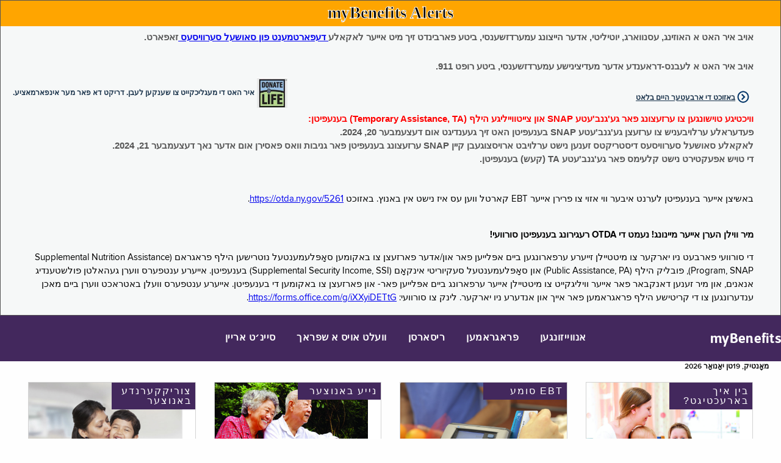

--- FILE ---
content_type: text/html;charset=utf-8
request_url: https://www.mybenefits.ny.gov/mybenefits/HomePage!JI.nysmybw;jsessionid=fcQ57LTj1wt-3Aw9iQuGDyU8NhcCJlMiMxRxXZbd.HC_PROD_982_MyBenefits_VM2:OTDA_MyBenefits_eApplication_JVM_VM2
body_size: 33330
content:
<!DOCTYPE HTML>
<html>
	<head>
		 
<meta http-equiv="X-UA-Compatible" content="IE=Edge,chrome=1">
<meta name="viewport" content="width=device-width">









































				



<title>myBenefits</title>
 






<script type="text/javascript" src="/mybenefits/ruxitagentjs_ICA7NVfqrux_10327251022105625.js" data-dtconfig="app=f271ba8951bb37de|cuc=c55jnn85|agentId=83f3360961f6d989|owasp=1|mel=100000|featureHash=ICA7NVfqrux|dpvc=1|lastModification=1767025163418|tp=500,50,0|rdnt=1|uxrgce=1|srbbv=2|agentUri=/mybenefits/ruxitagentjs_ICA7NVfqrux_10327251022105625.js|reportUrl=/mybenefits/rb_ff8821ed-3c09-41dd-ad29-f1af6647ca98|rid=RID_400721852|rpid=963393573|domain=ny.gov"></script><link href = "/mybenefits/js/jquery/css/mYBWjQueryTheme/jquery-ui-1.9.2.custom.min.css;jsessionid=UiB8wWr4viAOOerbkiMXrgRbLyCJmkkvkC4Xycyw.HC_PROD_982_MyBenefits_VM2:OTDA_MyBenefits_eApplication_JVM_VM2" REL="stylesheet" TYPE="text/css" media="all"/>


<link href = "/mybenefits/css/foundation.css;jsessionid=UiB8wWr4viAOOerbkiMXrgRbLyCJmkkvkC4Xycyw.HC_PROD_982_MyBenefits_VM2:OTDA_MyBenefits_eApplication_JVM_VM2" REL="stylesheet" TYPE="text/css" media="all"/>
<link href = "/mybenefits/css/health-and-human-services.css;jsessionid=UiB8wWr4viAOOerbkiMXrgRbLyCJmkkvkC4Xycyw.HC_PROD_982_MyBenefits_VM2:OTDA_MyBenefits_eApplication_JVM_VM2" REL="stylesheet" TYPE="text/css" media="all"/>
<link href = "/mybenefits/css/nys-global-nav-fonts.css;jsessionid=UiB8wWr4viAOOerbkiMXrgRbLyCJmkkvkC4Xycyw.HC_PROD_982_MyBenefits_VM2:OTDA_MyBenefits_eApplication_JVM_VM2" REL="stylesheet" TYPE="text/css" media="all"/>
<link href = "/mybenefits/css/nys-global-nav.css;jsessionid=UiB8wWr4viAOOerbkiMXrgRbLyCJmkkvkC4Xycyw.HC_PROD_982_MyBenefits_VM2:OTDA_MyBenefits_eApplication_JVM_VM2" REL="stylesheet" TYPE="text/css" media="all"/>
<link href = "/mybenefits/css/myb-home.css;jsessionid=UiB8wWr4viAOOerbkiMXrgRbLyCJmkkvkC4Xycyw.HC_PROD_982_MyBenefits_VM2:OTDA_MyBenefits_eApplication_JVM_VM2" REL="stylesheet" TYPE="text/css" media="all"/>

<script src="/mybenefits/js/jquery/jquery-3.7.1.min.js;jsessionid=UiB8wWr4viAOOerbkiMXrgRbLyCJmkkvkC4Xycyw.HC_PROD_982_MyBenefits_VM2:OTDA_MyBenefits_eApplication_JVM_VM2"></script>
<script src="/mybenefits/js/foundation.min.js;jsessionid=UiB8wWr4viAOOerbkiMXrgRbLyCJmkkvkC4Xycyw.HC_PROD_982_MyBenefits_VM2:OTDA_MyBenefits_eApplication_JVM_VM2"></script>	
<script src="/mybenefits/js/globalValidator.js;jsessionid=UiB8wWr4viAOOerbkiMXrgRbLyCJmkkvkC4Xycyw.HC_PROD_982_MyBenefits_VM2:OTDA_MyBenefits_eApplication_JVM_VM2"></script>
<script type="text/javascript" src="/mybenefits/js/DisableEnterKey.js;jsessionid=UiB8wWr4viAOOerbkiMXrgRbLyCJmkkvkC4Xycyw.HC_PROD_982_MyBenefits_VM2:OTDA_MyBenefits_eApplication_JVM_VM2"></script>






		<script type="text/javascript">
		
			$(document).ready(function(){
				var scripting = "N";
				var resolution = $(screen).attr("width")+"X"+$(screen).attr("height");
				if(document.body){
					scripting = "Y";
				}
				$.post(
			          '/mybenefits/HomePage_audit.nysmybw;jsessionid=UiB8wWr4viAOOerbkiMXrgRbLyCJmkkvkC4Xycyw.HC_PROD_982_MyBenefits_VM2:OTDA_MyBenefits_eApplication_JVM_VM2',
			          {'audit.browser' : $(navigator).attr("appName"),
			          'audit.browserVersion': $(navigator).attr("appVersion"),
			          'audit.colorDepth': $(screen).attr("colorDepth"),
			          'audit.resolution' : resolution,
			          'audit.browserCodeName':$(navigator).attr("appCodeName"),
			          'audit.platform': $(navigator).attr("platform"),
			          'audit.javaScriptSupport': scripting
			          });
		 	});
		 	
		</script>		
			
		
				<link rel="stylesheet" href="/mybenefits/css/myb-home-ar.css">	
			
		<script src="/mybenefits/js/HomePageHeader.js;jsessionid=UiB8wWr4viAOOerbkiMXrgRbLyCJmkkvkC4Xycyw.HC_PROD_982_MyBenefits_VM2:OTDA_MyBenefits_eApplication_JVM_VM2"></script>

</head>
	<body>
	
			<!-- This loads NYS Header -->

<div id="nygov-universal-navigation" class="nygov-universal-container" data-iframe="true" data-updated="2024-08-26 12:00">
  <script type="text/javascript">
    var _NY = {
      HOST: "static-assets.ny.gov",
      BASE_HOST: "www.ny.gov", // Deprecated
      hideSettings: true, // Deprecated
      hideSearch: true,
      showLanguageHeader: false,
      showLanguageFooter: false,
    };
    (function (document, bundle, head) {
        head = document.getElementsByTagName('head')[0];
        bundle = document.createElement('script');
        bundle.type = 'text/javascript';
        bundle.async = true;
        bundle.src = "//static-assets.ny.gov/sites/all/widgets/universal-navigation/js/dist/global-nav-bundle.js";
        head.appendChild(bundle);
    }(document));
  </script>
</div>
	
	
	<!-- Google Tag Manager -->
	<noscript>
		<iframe src="//www.googletagmanager.com/ns.html?id=GTM-5F3XZT"
			height="0" width="0" style="display: none; visibility: hidden">
		</iframe>
	</noscript>
	<script>
		(function(w, d, s, l, i) {
			w[l] = w[l] || [];
			w[l].push({
				'gtm.start' : new Date().getTime(),
				event : 'gtm.js'
			});
			var f = d.getElementsByTagName(s)[0], j = d.createElement(s), dl = l != 'dataLayer' ? '&l='
					+ l
					: '';
			j.async = true;
			j.src = '//www.googletagmanager.com/gtm.js?id=' + i + dl;
			f.parentNode.insertBefore(j, f);
		})(window, document, 'script', 'dataLayer', 'GTM-5F3XZT');
	</script>
	<!-- End Google Tag Manager -->
	














<div id="homePageAlertBannerMainDiv">
	<div id="homePageAlertBannerTitleDiv">myBenefits Alerts</div>
	<div id="homePageAlertBannerTextContainerDiv">
		<span class="homePageAlertBannerTextSpan">אויב איר האט א האוזינג, עסנווארג, יוטיליטי, אדער הייצונג עמערדזשענסי, ביטע פארבינדט זיך מיט אייער לאקאלע<a href="https://otda.ny.gov/workingfamilies/dss.asp"> דעפארטמענט פון סאושעל סערוויסעס </a> זאפארט.</span><br><br>
		<span class="homePageAlertBannerTextSpan">אויב איר האט א לעבנס-דראענדע אדער מעדיצינישע עמערדזשענסי, ביטע רופט 911.</span>
		<br>		
	   <span class="homePageAlertBannerTextSpan">
	   	  <div class="myb-worker-footer-left"> 
			  <div id="donateLifeLink" onclick="window.location.href='https://donatelife.ny.gov/ref/OTDARegister';">
				<img id="donateLifeImage" src="/mybenefits/images/homepage/DonateLife.png;jsessionid=UiB8wWr4viAOOerbkiMXrgRbLyCJmkkvkC4Xycyw.HC_PROD_982_MyBenefits_VM2:OTDA_MyBenefits_eApplication_JVM_VM2" alt="Pre Screening">
				<a href="https://donatelife.ny.gov/ref/OTDARegister">איר האט די מעגליכקייט צו שענקען לעבן. דריקט דא פאר מער אינפארמאציע.</a>
			  </div>
	      </div>
	      <div class="myb-worker-footer-right">
	         <a href="/mybenefits/secure/WorkerLoginPage!redirectWorkerPage.nysmybw;jsessionid=UiB8wWr4viAOOerbkiMXrgRbLyCJmkkvkC4Xycyw.HC_PROD_982_MyBenefits_VM2:OTDA_MyBenefits_eApplication_JVM_VM2" target="_self" >באזוכט די ארבעטער היים בלאט</a>
	      </div>
	   </span>
	  
		
		<br><br>
		
		<span class="homePageAlertBannerTextSpan"><span style="color: red" dir="rtl"><b dir="rtl">וויכטיגע טוישונגען צו ערזעצונג פאר גע'גנב'עטע SNAP און צייטווייליגע הילף (Temporary Assistance, TA) בענעפיטן:</b></span><br/> <span dir="rtl">פעדעראלע ערלויבעניש צו ערזעצן גע'גנב'עטע SNAP בענעפיטן האט זיך געענדיגט אום דעצעמבער 20, 2024.<br/>לאקאלע סאושעל סערוויסעס דיסטריקטס זענען נישט ערלויבט ארויסצוגעבן קיין SNAP ערזעצונג בענעפיטן פאר גניבות וואס פאסירן אום אדער נאך דעצעמבער 21, 2024.<br/>די טויש אפעקטירט נישט קלעימס פאר גע'גנב'עטע TA (קעש) בענעפיטן.</span> <br/><br/> </span>
		
		<span class="homePageAlertBannerTextSpan"><p style="color:black;">באשיצן אייער בענעפיטן לערנט איבער ווי אזוי צו פרירן אייער EBT קארטל ווען עס איז נישט אין באנוץ. באזוכט <a target=_blank href="https://otda.ny.gov/programs/publications/5261.pdf">https://otda.ny.gov/5261</a>.</p></span>
		
		<span class="homePageAlertBannerTextSpan"><p style="color:black;"><strong>מיר ווילן הערן אייער מיינונג!  נעמט די OTDA רעגירונג בענעפיטן סורוועי!</strong></p><p style="color:black;">די סורוועי פארבעט ניו יארקער צו מיטטיילן זייערע ערפארונגען ביים אפּלייען פאר און/אדער פארזעצן צו באקומען סאָפּלעמענטעל נוּטרישען הילף פראגראם (Supplemental Nutrition Assistance Program, SNAP), פובליק הילף (Public Assistance, PA) און סאָפּלעמענטעל סעקיוריטי אינקאָם (Supplemental Security Income, SSI) בענעפיטן.  אייערע ענטפערס ווערן געהאלטן פולשטענדיג אנאנים, און מיר זענען דאנקבאר פאר אייער וויליגקייט צו מיטטיילן אייער ערפארונג ביים אפּלייען פאר- און פארזעצן צו באקומען די בענעפיטן.  אייערע ענטפערס וועלן באטראכט ווערן ביים מאכן ענדערונגען צו די קריטישע הילף פראגראמען פאר אייך און אנדערע ניו יארקער.  לינק צו סורוועי: <a target="_blank" href="https://forms.office.com/g/iXXyiDETtG">https://forms.office.com/g/iXXyiDETtG</a>.</p>
</span>
				
	</div>	
</div>	
	
		<div class="nys-global-header horizontal unstacked ">
			<div class="nav-toggle">
				<a href="#" role="button" id="nys-menu-control">Navigation menu</a>
			</div>
			<h1><a href="begin"><span>myBenefits</span></a></h1>
			<ul id="nys-global-nav">
				  <li>
					<a href="javascript:void(0)" onclick="return divsubmit('instructions');">אנווייזונגען</a>
				</li> 
				<li>
					<a href="javascript:void(0)" onclick="return divsubmit('programs');">פראגראמען</a>
				</li>
				<li>
					<a href="javascript:void(0)" onclick="return divsubmit('resources');">ריסארסן</a>
				</li>
				<li>
					<a href="#">וועלט אויס א שפראך</a>
					

<ul>
	<li>
		<a href="/mybenefits/HomePage!EN.nysmybw;jsessionid=UiB8wWr4viAOOerbkiMXrgRbLyCJmkkvkC4Xycyw.HC_PROD_982_MyBenefits_VM2:OTDA_MyBenefits_eApplication_JVM_VM2" target="_self">English</a>
	</li>
	<li>
		<a href="/mybenefits/HomePage!ES.nysmybw;jsessionid=UiB8wWr4viAOOerbkiMXrgRbLyCJmkkvkC4Xycyw.HC_PROD_982_MyBenefits_VM2:OTDA_MyBenefits_eApplication_JVM_VM2" target="_self">Español (Spanish)</a>
	</li>
	<li>
		<a href="/mybenefits/HomePage!AR.nysmybw;jsessionid=UiB8wWr4viAOOerbkiMXrgRbLyCJmkkvkC4Xycyw.HC_PROD_982_MyBenefits_VM2:OTDA_MyBenefits_eApplication_JVM_VM2" target="_self">العربية  (Arabic)</a>
	</li>
	<li>
		<a href="/mybenefits/HomePage!ZH.nysmybw;jsessionid=UiB8wWr4viAOOerbkiMXrgRbLyCJmkkvkC4Xycyw.HC_PROD_982_MyBenefits_VM2:OTDA_MyBenefits_eApplication_JVM_VM2" target="_self">中文 (Chinese)</a>
	</li>
	<li>
		<a href="/mybenefits/HomePage!RU.nysmybw;jsessionid=UiB8wWr4viAOOerbkiMXrgRbLyCJmkkvkC4Xycyw.HC_PROD_982_MyBenefits_VM2:OTDA_MyBenefits_eApplication_JVM_VM2" target="_self">русский (Russian)</a>
	</li>
	<li>
		<a href="/mybenefits/HomePage!HT.nysmybw;jsessionid=UiB8wWr4viAOOerbkiMXrgRbLyCJmkkvkC4Xycyw.HC_PROD_982_MyBenefits_VM2:OTDA_MyBenefits_eApplication_JVM_VM2" target="_self">Kreyòl Ayisyen (Haitian-Creole)</a>
	</li>
	<li>
		<a href="/mybenefits/HomePage!KO.nysmybw;jsessionid=UiB8wWr4viAOOerbkiMXrgRbLyCJmkkvkC4Xycyw.HC_PROD_982_MyBenefits_VM2:OTDA_MyBenefits_eApplication_JVM_VM2" target="_self">한국어 (Korean)</a>
	</li>
	<li>
		<a href="/mybenefits/HomePage!IT.nysmybw;jsessionid=UiB8wWr4viAOOerbkiMXrgRbLyCJmkkvkC4Xycyw.HC_PROD_982_MyBenefits_VM2:OTDA_MyBenefits_eApplication_JVM_VM2" target="_self">Italiano (Italian)</a>
	</li>
	<li>
		<a href="/mybenefits/HomePage!BE.nysmybw;jsessionid=UiB8wWr4viAOOerbkiMXrgRbLyCJmkkvkC4Xycyw.HC_PROD_982_MyBenefits_VM2:OTDA_MyBenefits_eApplication_JVM_VM2" target="_self">বাংলা  (Bengali)</a>
	</li>
	<li>
		<a href="/mybenefits/HomePage!JI.nysmybw;jsessionid=UiB8wWr4viAOOerbkiMXrgRbLyCJmkkvkC4Xycyw.HC_PROD_982_MyBenefits_VM2:OTDA_MyBenefits_eApplication_JVM_VM2" target="_self">אידיש (Yiddish)</a>
	</li>
	<li>
		<a href="/mybenefits/HomePage!PL.nysmybw;jsessionid=UiB8wWr4viAOOerbkiMXrgRbLyCJmkkvkC4Xycyw.HC_PROD_982_MyBenefits_VM2:OTDA_MyBenefits_eApplication_JVM_VM2" target="_self">Polski (Polish)</a>
	</li>
	</li>
	<li>
		<a href="/mybenefits/HomePage!FR.nysmybw;jsessionid=UiB8wWr4viAOOerbkiMXrgRbLyCJmkkvkC4Xycyw.HC_PROD_982_MyBenefits_VM2:OTDA_MyBenefits_eApplication_JVM_VM2" target="_self">Français (French)</a>
	</li>
	</li>
	<li>
		<a href="/mybenefits/HomePage!UR.nysmybw;jsessionid=UiB8wWr4viAOOerbkiMXrgRbLyCJmkkvkC4Xycyw.HC_PROD_982_MyBenefits_VM2:OTDA_MyBenefits_eApplication_JVM_VM2" target="_self">اردو (Urdu)</a>
	</li>		
	<li>
		<a href="https://otda.ny.gov/language/access/">אומזיסטע שפראך הילף</a>
	</li>
</ul>
				</li>
				
								
				<li id="signIn">
					<a href="/mybenefits/secure/PublicLogin!redirectToPublicPage.nysmybw;jsessionid=UiB8wWr4viAOOerbkiMXrgRbLyCJmkkvkC4Xycyw.HC_PROD_982_MyBenefits_VM2:OTDA_MyBenefits_eApplication_JVM_VM2" >סיינ׳ט אריין</a>
				</li>
				
			</ul>
		</div>	



<form id="HomePage" name="HomePage" action="/mybenefits/HomePage.nysmybw;jsessionid=UiB8wWr4viAOOerbkiMXrgRbLyCJmkkvkC4Xycyw.HC_PROD_982_MyBenefits_VM2:OTDA_MyBenefits_eApplication_JVM_VM2" method="post" novalidate="novalidate">


















<input type="hidden" name="" value="/mybenefits/HomePage!EN.nysmybw;jsessionid=UiB8wWr4viAOOerbkiMXrgRbLyCJmkkvkC4Xycyw.HC_PROD_982_MyBenefits_VM2:OTDA_MyBenefits_eApplication_JVM_VM2" id="enURLValue"/>
<input type="hidden" name="" value="/mybenefits/HomePage!ES.nysmybw;jsessionid=UiB8wWr4viAOOerbkiMXrgRbLyCJmkkvkC4Xycyw.HC_PROD_982_MyBenefits_VM2:OTDA_MyBenefits_eApplication_JVM_VM2" id="esURLValue"/>
<input type="hidden" name="" value="/mybenefits/HomePage!AR.nysmybw;jsessionid=UiB8wWr4viAOOerbkiMXrgRbLyCJmkkvkC4Xycyw.HC_PROD_982_MyBenefits_VM2:OTDA_MyBenefits_eApplication_JVM_VM2" id="arURLValue"/>
<input type="hidden" name="" value="/mybenefits/HomePage!ZH.nysmybw;jsessionid=UiB8wWr4viAOOerbkiMXrgRbLyCJmkkvkC4Xycyw.HC_PROD_982_MyBenefits_VM2:OTDA_MyBenefits_eApplication_JVM_VM2" id="zhURLValue"/>
<input type="hidden" name="" value="/mybenefits/HomePage!RU.nysmybw;jsessionid=UiB8wWr4viAOOerbkiMXrgRbLyCJmkkvkC4Xycyw.HC_PROD_982_MyBenefits_VM2:OTDA_MyBenefits_eApplication_JVM_VM2" id="ruURLValue"/>
<input type="hidden" name="" value="/mybenefits/HomePage!HT.nysmybw;jsessionid=UiB8wWr4viAOOerbkiMXrgRbLyCJmkkvkC4Xycyw.HC_PROD_982_MyBenefits_VM2:OTDA_MyBenefits_eApplication_JVM_VM2" id="htURLValue"/>
<input type="hidden" name="" value="/mybenefits/HomePage!KO.nysmybw;jsessionid=UiB8wWr4viAOOerbkiMXrgRbLyCJmkkvkC4Xycyw.HC_PROD_982_MyBenefits_VM2:OTDA_MyBenefits_eApplication_JVM_VM2" id="koURLValue"/>
<input type="hidden" name="" value="/mybenefits/HomePage!BE.nysmybw;jsessionid=UiB8wWr4viAOOerbkiMXrgRbLyCJmkkvkC4Xycyw.HC_PROD_982_MyBenefits_VM2:OTDA_MyBenefits_eApplication_JVM_VM2" id="beURLValue"/>
<input type="hidden" name="" value="/mybenefits/HomePage!JI.nysmybw;jsessionid=UiB8wWr4viAOOerbkiMXrgRbLyCJmkkvkC4Xycyw.HC_PROD_982_MyBenefits_VM2:OTDA_MyBenefits_eApplication_JVM_VM2" id="jiURLValue"/>
<input type="hidden" name="" value="/mybenefits/HomePage!IT.nysmybw;jsessionid=UiB8wWr4viAOOerbkiMXrgRbLyCJmkkvkC4Xycyw.HC_PROD_982_MyBenefits_VM2:OTDA_MyBenefits_eApplication_JVM_VM2" id="itURLValue"/>
<input type="hidden" name="" value="/mybenefits/HomePage!PL.nysmybw;jsessionid=UiB8wWr4viAOOerbkiMXrgRbLyCJmkkvkC4Xycyw.HC_PROD_982_MyBenefits_VM2:OTDA_MyBenefits_eApplication_JVM_VM2" id="plURLValue"/>
<input type="hidden" name="" value="/mybenefits/HomePage!FR.nysmybw;jsessionid=UiB8wWr4viAOOerbkiMXrgRbLyCJmkkvkC4Xycyw.HC_PROD_982_MyBenefits_VM2:OTDA_MyBenefits_eApplication_JVM_VM2" id="frURLValue"/>
<input type="hidden" name="" value="/mybenefits/HomePage!UR.nysmybw;jsessionid=UiB8wWr4viAOOerbkiMXrgRbLyCJmkkvkC4Xycyw.HC_PROD_982_MyBenefits_VM2:OTDA_MyBenefits_eApplication_JVM_VM2" id="urURLValue"/>


	<input type="hidden" name="actionParam" value="" id="actionParam"/>
	<input type="hidden" name="currentLanguage" value="ji" id="HomePage_currentLanguage"/>
	<input type="hidden" id="stheHome" value="Y"/>
	<style>.errorTableClient {display:none;}</style>


</form>



		<div class="myb-global-date">
			<p>
					
			  
		מאָנטיק, 19טן יאַנואַר 2026
			  
			</p>
		</div>
	<div class="myb-home-page">
		
	  
	   <div class="myb-container-cards" data-equalizer="step0" data-equalize-on-stack="true">
	   		<div class="columns" data-equalizer="step1" data-equalizer-watch="step0"  data-equalize-on-stack="true">
	   			<div class="row small-up-1 medium-up-2 large-up-4" data-equalizer="step2" data-equalize-on-stack="true">
		         		         
		         <div class="columns">
		            <div class="card cursorPointer" data-equalizer-watch="step2" onclick="window.location.href='/mybenefits/secure/PublicLogin!redirectToPublicPage.nysmybw;jsessionid=UiB8wWr4viAOOerbkiMXrgRbLyCJmkkvkC4Xycyw.HC_PROD_982_MyBenefits_VM2:OTDA_MyBenefits_eApplication_JVM_VM2';">
		               <div class="myb-card-image">
		                  <span class="title">צוריקקערנדע באנוצער</span>
		                  <a href="/mybenefits/secure/PublicLogin!redirectToPublicPage.nysmybw;jsessionid=UiB8wWr4viAOOerbkiMXrgRbLyCJmkkvkC4Xycyw.HC_PROD_982_MyBenefits_VM2:OTDA_MyBenefits_eApplication_JVM_VM2" target="_self">
		                 	 <img src="/mybenefits/images/homepage/Returning-User.jpg;jsessionid=UiB8wWr4viAOOerbkiMXrgRbLyCJmkkvkC4Xycyw.HC_PROD_982_MyBenefits_VM2:OTDA_MyBenefits_eApplication_JVM_VM2" alt="Returning Users">
		                  </a>
		               </div>
		               <div class="myb-card-header">
		               	<p>
							<a href="/mybenefits/secure/PublicLogin!redirectToPublicPage.nysmybw;jsessionid=UiB8wWr4viAOOerbkiMXrgRbLyCJmkkvkC4Xycyw.HC_PROD_982_MyBenefits_VM2:OTDA_MyBenefits_eApplication_JVM_VM2" target="_self">
							 	סיינט אריין
							</a>
						</p>
		               </div>
		               <div class="myb-card-content" data-equalizer-watch="step1">
		               
		               	  <p>געבט זיך איין פאר&nbsp;HEAP</p>
		               
		                  <p>געבט זיך איין פאר&nbsp;SNAP</p>
		                  <p>געבט זיך איין פאר פאבליק הילף</p>
		                  <p>גייט ווייטער מיטן אפליקאציע</p>
		                  <p>טרעק אפליקאציע</p>
		                  <p>ריסערטיפיי בענעפיטן</p>
		                  <p>באריכט ענדערונגען</p>
		                  <p>זעט קעיס איינצלהייטן</p>
		                  <p>געבט אריין באשטעטיגונג דאקומענטן</p>
		                  <p>בעט פאר די ערזעצונג בענעפיטן</p>
		               </div>
		               <div class="myb-card-footer">
						 <span class="icon icon-right_carat"></span>
		                  <a href="/mybenefits/secure/PublicLogin!redirectToPublicPage.nysmybw;jsessionid=UiB8wWr4viAOOerbkiMXrgRbLyCJmkkvkC4Xycyw.HC_PROD_982_MyBenefits_VM2:OTDA_MyBenefits_eApplication_JVM_VM2" target="_self">
		                  	לאגט אריין אין אייער אקאונט
		                  </a>
		               </div>
		            </div>
		         </div>
		         <div class="columns">
		            <div class="card cursorPointer" data-equalizer-watch="step2" onclick="window.location.href='/mybenefits/newAccountLandingPage.nysmybw;jsessionid=UiB8wWr4viAOOerbkiMXrgRbLyCJmkkvkC4Xycyw.HC_PROD_982_MyBenefits_VM2:OTDA_MyBenefits_eApplication_JVM_VM2';">
		               <div class="myb-card-image">
		                  <span class="title">נייע באנוצער</span>
		                   <a href="/mybenefits/newAccountLandingPage.nysmybw;jsessionid=UiB8wWr4viAOOerbkiMXrgRbLyCJmkkvkC4Xycyw.HC_PROD_982_MyBenefits_VM2:OTDA_MyBenefits_eApplication_JVM_VM2" target="_self">
		                  	 <img src="/mybenefits/images/homepage/New-Users.jpg;jsessionid=UiB8wWr4viAOOerbkiMXrgRbLyCJmkkvkC4Xycyw.HC_PROD_982_MyBenefits_VM2:OTDA_MyBenefits_eApplication_JVM_VM2" alt="New Users">
		                  	</a>
						</div>
		               <div class="myb-card-header">
						<p>
							<a href="/mybenefits/newAccountLandingPage.nysmybw;jsessionid=UiB8wWr4viAOOerbkiMXrgRbLyCJmkkvkC4Xycyw.HC_PROD_982_MyBenefits_VM2:OTDA_MyBenefits_eApplication_JVM_VM2" target="_self">
		                  		שרייבט זיך איין
							</a>
						</p>
		               </div>
		               <div class="myb-card-content" data-equalizer-watch="step1">
		               <p>/עפנט נייע NY.GOV אגסקאהאל</p> 
		               <p>עפנט נייע SNAP גאס אקאונט</p> 		                
		               </div>
		               <div class="myb-card-footer">
						 <span class="icon icon-right_carat"></span>
						 <a href="/mybenefits/newAccountLandingPage.nysmybw;jsessionid=UiB8wWr4viAOOerbkiMXrgRbLyCJmkkvkC4Xycyw.HC_PROD_982_MyBenefits_VM2:OTDA_MyBenefits_eApplication_JVM_VM2" target="_self">
		                   	עפענען א נייע אקאונט
		                 </a>
		               </div>
		            </div>
		         </div>
		         <div class="columns">
		            <div class="card cursorPointer" data-equalizer-watch="step2" onclick="openPopupWindow('https://www.ebtedge.com/gov/portal/PortalHome.do','_blank','')">
		               <div class="myb-card-image">
		                  <span class="title">EBT סומע</span>
		                  <img src="/mybenefits/images/homepage/EBT.jpg;jsessionid=UiB8wWr4viAOOerbkiMXrgRbLyCJmkkvkC4Xycyw.HC_PROD_982_MyBenefits_VM2:OTDA_MyBenefits_eApplication_JVM_VM2" alt="EBT Balance">
		               </div>
		               <div class="myb-card-header">
		               	<p>
							<a onclick="openPopupWindow('https://www.ebtedge.com/gov/portal/PortalHome.do','_blank','')">
								קוקט איבער אייער EBT סומע
							</a>
						</p>
		               </div>
		               <div class="myb-card-content" data-equalizer-watch="step1">
		                  <p>SNAP און קעש אקאונט</p>
		                  <p>טראנסאקשאן היסטאריע</p>
		                  <p>טוישט אייער PIN</p>
		                  <p>רעפּאָרט-קאַרד פארלוירן אדער קאליע</p>
		               </div>
		               <div class="myb-card-footer">
					   <span class="icon icon-right_carat"></span>
					   <a onclick="openPopupWindow('https://www.ebtedge.com/gov/portal/PortalHome.do','_blank','')">
		                 	קוקט איבער אייער באלאנס
		                </a>
		               </div>
		            </div>
		         </div>
		         <div class="columns">
		            <div class="card cursorPointer" data-equalizer-watch="step2" onclick="window.location.href='/screening?lang=ji';">
		               <div class="myb-card-image">
		                  <span class="title">בין איך בארעכטיגט?</span>
		                  <a onclick="window.location.href='/screening?lang=ji';">
		                  	<img src="/mybenefits/images/homepage/Prescreen-Eligibility.jpg;jsessionid=UiB8wWr4viAOOerbkiMXrgRbLyCJmkkvkC4Xycyw.HC_PROD_982_MyBenefits_VM2:OTDA_MyBenefits_eApplication_JVM_VM2" alt="Pre Screening">
		                  </a>
		               </div>
		               <div class="myb-card-header">
						<p>
		                  <a onclick="window.location.href='/screening?lang=ji';">
		                  	קוקט פארדעם איבער אויב איר קענט זיין בארעכטיגט פאר
		                  </a>
						</p>
		               </div>
		               <div class="myb-card-content" data-equalizer-watch="step1">
		               
		               	  <p>HEAP</p>
		               
		                  <p>SNAP</p>	                  
		                  <p>הילף פראגראמען</p>
		                  <p>העלט אינשורענס</p>
		                  <p>שטייער קרעדיטס</p>
		               </div>
		               <div class="myb-card-footer">
					    <span class="icon icon-right_carat"></span>
		                  <a onclick="window.location.href='/screening?lang=ji';">
		                 	 קוקט איבער בארעכטיגונג
		                  </a>
		               </div>
		            </div>
		         </div>		         
		      </div>
	   		</div>
	   		</div>
	   	</div>
	   			   	     	   
	



<div class="nys-global-footer">
	<div class="footer-container nys-global-footer-cols-5">
		<h3>myBenefits</h3>
		<div class="footer-col">
			<h4>פראגראמען</h4>
			<ul>
				<li>
					<a target="_blank" href="http://otda.ny.gov/programs/snap/">SNAP</a>
				</li>
				<li>
					<a target="_blank" href="http://otda.ny.gov/programs/nutrition/">נערונג עדיוקעישאן</a>
				</li>
				<li>
					<a target="_blank" href="http://otda.ny.gov/programs/temporary-assistance/">צייטווייליגע הילף</a>
				</li>
				<li>
					<a target="_blank" href="http://otda.ny.gov/programs/heap/">HEAP</a>
				</li>
				<li>
					<a target="_blank" href="http://www.health.ny.gov/prevention/nutrition/wic/">WIC</a>
				</li>
				<li>
					<a target="_blank" href="https://hs.ocfs.ny.gov/CCAPeligibility/">טשיילד קעיר הילף</a>
				</li>								
				<li>
					<a target="_blank" href="http://otda.ny.gov/workingfamilies/schoollunch.asp">סקול מאלצייטן</a>
				</li>
				<li>
					<a target="_blank" href="http://hungersolutionsny.org/get-food/find-free-summer-meals">זומער מאלצייט פראגראם</a>
				</li>
				<li>
					<a target="_blank" href="http://otda.ny.gov/programs/ssp/">SSI סטעיט צוגעקומענע פראגראם</a>
				</li>
				<li>
					<a target="_blank" href="http://veterans.ny.gov/">וועטעראן אפעירס</a>
				</li>
			</ul>
		</div>
		<div class="footer-col">
			<h4>העלט אינשורענס</h4>
			<ul>
				<li>
					<a target="_blank" href="http://www.health.ny.gov/health_care/medicaid/">מעדיקעיד</a>
				</li>
				<li>
					<a target="_blank" href="http://www.health.ny.gov/health_care/child_health_plus/">׳טשיילד העלט פּלוס׳ (CHP)</a>
				</li>
				<li>
					<a target="_blank" href="http://www.health.ny.gov/health_care/epic/index.htm">EPIC</a>
				</li>
				<li>
					<a target="_blank" href=" https://nystateofhealth.ny.gov/ ">NY סטעיט אוו העלט </a>
				</li>
			</ul>
		</div>
		<div class="footer-col">
			<h4>שטייער קרעדיטס</h4>
			<ul>
				<li>
					<a target="_blank" href="https://www.tax.ny.gov/pit/credits/earned_income_credit.htm">פארדינטע איינקונפט</a>
				</li>
				<li>
					<a target="_blank" href="https://www.tax.ny.gov/pit/credits/child_and_dependent_care_credit.htm">קינד/דעפענדענט קעיר</a>
				</li>
				<li>
					<a target="_blank" href="https://www.tax.ny.gov/pit/credits/nceic.htm">נאנ-קאסטאדיעל עלטערן</a>
				</li>
			</ul>
		</div>
		<div class="footer-col">
			<h4>לעגאל</h4>
			<ul>
				<li>
					<a href="http://otda.ny.gov/accessibility.asp" target="_blank">צוגענגליכקייט</a>
				</li>
				<li>		
					<a href="http://www.otda.ny.gov/main/privacypolicy.asp" target="_blank">פּריוואטקייט פּאליסי</a>				
				</li>
				<li>
					<a href="http://www.otda.ny.gov/disclaimer.asp" target="_blank">דיסקלעימער</a>				
				</li>
				<li>
					<a href="http://otda.ny.gov/ada-notice.asp" target="_blank">פארשטענדליכע אקאמאדאציע</a>									
				</li>
				<li>
					<a href="https://otda.ny.gov/legal/FOIL/" target="_blank">פרייהייט פון אינפארמאציע געזעץ (FOIL)</a>								
				</li>
				<li>
					<a href="http://otda.ny.gov/contact.asp" target="_blank">פארבינדט זיך מיט אונז</a>
				</li>
			</ul>
		</div>
		<div class="footer-col">
			<h4>וועלט אויס א שפראך</h4>
			

<ul>
	<li>
		<a href="/mybenefits/HomePage!EN.nysmybw;jsessionid=UiB8wWr4viAOOerbkiMXrgRbLyCJmkkvkC4Xycyw.HC_PROD_982_MyBenefits_VM2:OTDA_MyBenefits_eApplication_JVM_VM2" target="_self">English</a>
	</li>
	<li>
		<a href="/mybenefits/HomePage!ES.nysmybw;jsessionid=UiB8wWr4viAOOerbkiMXrgRbLyCJmkkvkC4Xycyw.HC_PROD_982_MyBenefits_VM2:OTDA_MyBenefits_eApplication_JVM_VM2" target="_self">Español (Spanish)</a>
	</li>
	<li>
		<a href="/mybenefits/HomePage!AR.nysmybw;jsessionid=UiB8wWr4viAOOerbkiMXrgRbLyCJmkkvkC4Xycyw.HC_PROD_982_MyBenefits_VM2:OTDA_MyBenefits_eApplication_JVM_VM2" target="_self">العربية  (Arabic)</a>
	</li>
	<li>
		<a href="/mybenefits/HomePage!ZH.nysmybw;jsessionid=UiB8wWr4viAOOerbkiMXrgRbLyCJmkkvkC4Xycyw.HC_PROD_982_MyBenefits_VM2:OTDA_MyBenefits_eApplication_JVM_VM2" target="_self">中文 (Chinese)</a>
	</li>
	<li>
		<a href="/mybenefits/HomePage!RU.nysmybw;jsessionid=UiB8wWr4viAOOerbkiMXrgRbLyCJmkkvkC4Xycyw.HC_PROD_982_MyBenefits_VM2:OTDA_MyBenefits_eApplication_JVM_VM2" target="_self">русский (Russian)</a>
	</li>
	<li>
		<a href="/mybenefits/HomePage!HT.nysmybw;jsessionid=UiB8wWr4viAOOerbkiMXrgRbLyCJmkkvkC4Xycyw.HC_PROD_982_MyBenefits_VM2:OTDA_MyBenefits_eApplication_JVM_VM2" target="_self">Kreyòl Ayisyen (Haitian-Creole)</a>
	</li>
	<li>
		<a href="/mybenefits/HomePage!KO.nysmybw;jsessionid=UiB8wWr4viAOOerbkiMXrgRbLyCJmkkvkC4Xycyw.HC_PROD_982_MyBenefits_VM2:OTDA_MyBenefits_eApplication_JVM_VM2" target="_self">한국어 (Korean)</a>
	</li>
	<li>
		<a href="/mybenefits/HomePage!IT.nysmybw;jsessionid=UiB8wWr4viAOOerbkiMXrgRbLyCJmkkvkC4Xycyw.HC_PROD_982_MyBenefits_VM2:OTDA_MyBenefits_eApplication_JVM_VM2" target="_self">Italiano (Italian)</a>
	</li>
	<li>
		<a href="/mybenefits/HomePage!BE.nysmybw;jsessionid=UiB8wWr4viAOOerbkiMXrgRbLyCJmkkvkC4Xycyw.HC_PROD_982_MyBenefits_VM2:OTDA_MyBenefits_eApplication_JVM_VM2" target="_self">বাংলা  (Bengali)</a>
	</li>
	<li>
		<a href="/mybenefits/HomePage!JI.nysmybw;jsessionid=UiB8wWr4viAOOerbkiMXrgRbLyCJmkkvkC4Xycyw.HC_PROD_982_MyBenefits_VM2:OTDA_MyBenefits_eApplication_JVM_VM2" target="_self">אידיש (Yiddish)</a>
	</li>
	<li>
		<a href="/mybenefits/HomePage!PL.nysmybw;jsessionid=UiB8wWr4viAOOerbkiMXrgRbLyCJmkkvkC4Xycyw.HC_PROD_982_MyBenefits_VM2:OTDA_MyBenefits_eApplication_JVM_VM2" target="_self">Polski (Polish)</a>
	</li>
	</li>
	<li>
		<a href="/mybenefits/HomePage!FR.nysmybw;jsessionid=UiB8wWr4viAOOerbkiMXrgRbLyCJmkkvkC4Xycyw.HC_PROD_982_MyBenefits_VM2:OTDA_MyBenefits_eApplication_JVM_VM2" target="_self">Français (French)</a>
	</li>
	</li>
	<li>
		<a href="/mybenefits/HomePage!UR.nysmybw;jsessionid=UiB8wWr4viAOOerbkiMXrgRbLyCJmkkvkC4Xycyw.HC_PROD_982_MyBenefits_VM2:OTDA_MyBenefits_eApplication_JVM_VM2" target="_self">اردو (Urdu)</a>
	</li>		
	<li>
		<a href="https://otda.ny.gov/language/access/">אומזיסטע שפראך הילף</a>
	</li>
</ul>
		</div>
	</div>
</div>
<div class="nygov-otda-footer">
	<div class="nygov-otda-container-img">
		<div class="columns row large-12 columns">
		  <img src="/mybenefits/images/otda-logo.png;jsessionid=UiB8wWr4viAOOerbkiMXrgRbLyCJmkkvkC4Xycyw.HC_PROD_982_MyBenefits_VM2:OTDA_MyBenefits_eApplication_JVM_VM2" alt="otda">
		</div>
	</div> 
	<div class="nygov-otda-container-text">
		<div class="columns row large-12 columns">
			<p>א סערוויס פון די ניו יארק סטעיט אפיס פון צייטווייליגע און דיסאביליטי הילף (OTDA)</p>
		</div>
	</div> 
</div> 

<script src="/mybenefits/js/nys-global-nav-header.js;jsessionid=UiB8wWr4viAOOerbkiMXrgRbLyCJmkkvkC4Xycyw.HC_PROD_982_MyBenefits_VM2:OTDA_MyBenefits_eApplication_JVM_VM2"></script>
<script src="/mybenefits/js/HomePage.js;jsessionid=UiB8wWr4viAOOerbkiMXrgRbLyCJmkkvkC4Xycyw.HC_PROD_982_MyBenefits_VM2:OTDA_MyBenefits_eApplication_JVM_VM2"></script>

	  <!-- NYS UNAV FOOTER -->
  <div id="nygov-universal-footer" class="nygov-universal-container"></div>
	</body>
</html>